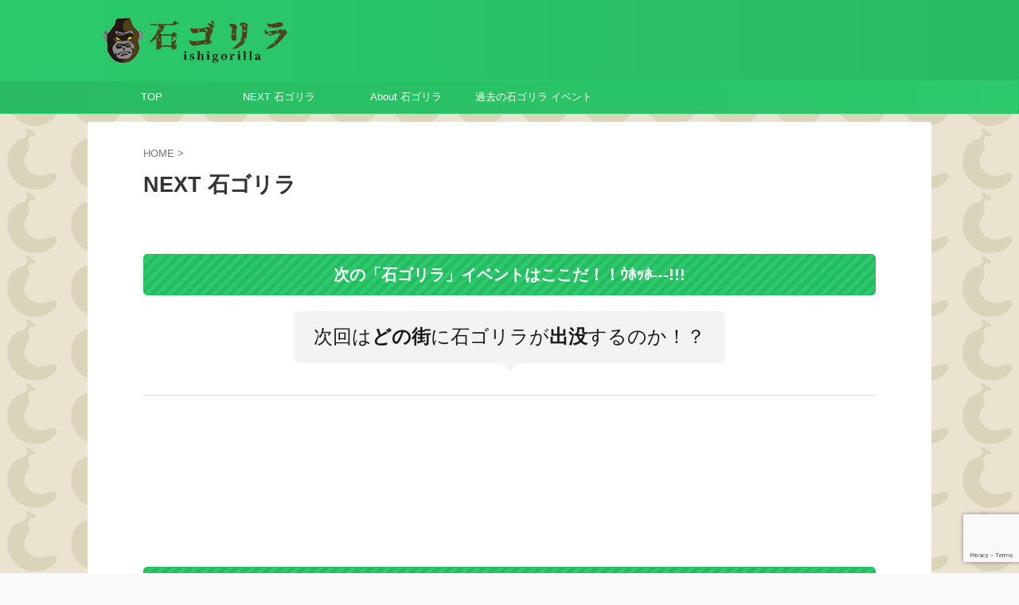

--- FILE ---
content_type: text/html; charset=utf-8
request_url: https://www.google.com/recaptcha/api2/anchor?ar=1&k=6LdvAs0UAAAAAOU18MQETfhxI4qxB0-yrQEw8pUN&co=aHR0cHM6Ly9pc2hpZ29yaWxsYS5jb206NDQz&hl=en&v=PoyoqOPhxBO7pBk68S4YbpHZ&size=invisible&anchor-ms=20000&execute-ms=30000&cb=qxvtbohqaw82
body_size: 48621
content:
<!DOCTYPE HTML><html dir="ltr" lang="en"><head><meta http-equiv="Content-Type" content="text/html; charset=UTF-8">
<meta http-equiv="X-UA-Compatible" content="IE=edge">
<title>reCAPTCHA</title>
<style type="text/css">
/* cyrillic-ext */
@font-face {
  font-family: 'Roboto';
  font-style: normal;
  font-weight: 400;
  font-stretch: 100%;
  src: url(//fonts.gstatic.com/s/roboto/v48/KFO7CnqEu92Fr1ME7kSn66aGLdTylUAMa3GUBHMdazTgWw.woff2) format('woff2');
  unicode-range: U+0460-052F, U+1C80-1C8A, U+20B4, U+2DE0-2DFF, U+A640-A69F, U+FE2E-FE2F;
}
/* cyrillic */
@font-face {
  font-family: 'Roboto';
  font-style: normal;
  font-weight: 400;
  font-stretch: 100%;
  src: url(//fonts.gstatic.com/s/roboto/v48/KFO7CnqEu92Fr1ME7kSn66aGLdTylUAMa3iUBHMdazTgWw.woff2) format('woff2');
  unicode-range: U+0301, U+0400-045F, U+0490-0491, U+04B0-04B1, U+2116;
}
/* greek-ext */
@font-face {
  font-family: 'Roboto';
  font-style: normal;
  font-weight: 400;
  font-stretch: 100%;
  src: url(//fonts.gstatic.com/s/roboto/v48/KFO7CnqEu92Fr1ME7kSn66aGLdTylUAMa3CUBHMdazTgWw.woff2) format('woff2');
  unicode-range: U+1F00-1FFF;
}
/* greek */
@font-face {
  font-family: 'Roboto';
  font-style: normal;
  font-weight: 400;
  font-stretch: 100%;
  src: url(//fonts.gstatic.com/s/roboto/v48/KFO7CnqEu92Fr1ME7kSn66aGLdTylUAMa3-UBHMdazTgWw.woff2) format('woff2');
  unicode-range: U+0370-0377, U+037A-037F, U+0384-038A, U+038C, U+038E-03A1, U+03A3-03FF;
}
/* math */
@font-face {
  font-family: 'Roboto';
  font-style: normal;
  font-weight: 400;
  font-stretch: 100%;
  src: url(//fonts.gstatic.com/s/roboto/v48/KFO7CnqEu92Fr1ME7kSn66aGLdTylUAMawCUBHMdazTgWw.woff2) format('woff2');
  unicode-range: U+0302-0303, U+0305, U+0307-0308, U+0310, U+0312, U+0315, U+031A, U+0326-0327, U+032C, U+032F-0330, U+0332-0333, U+0338, U+033A, U+0346, U+034D, U+0391-03A1, U+03A3-03A9, U+03B1-03C9, U+03D1, U+03D5-03D6, U+03F0-03F1, U+03F4-03F5, U+2016-2017, U+2034-2038, U+203C, U+2040, U+2043, U+2047, U+2050, U+2057, U+205F, U+2070-2071, U+2074-208E, U+2090-209C, U+20D0-20DC, U+20E1, U+20E5-20EF, U+2100-2112, U+2114-2115, U+2117-2121, U+2123-214F, U+2190, U+2192, U+2194-21AE, U+21B0-21E5, U+21F1-21F2, U+21F4-2211, U+2213-2214, U+2216-22FF, U+2308-230B, U+2310, U+2319, U+231C-2321, U+2336-237A, U+237C, U+2395, U+239B-23B7, U+23D0, U+23DC-23E1, U+2474-2475, U+25AF, U+25B3, U+25B7, U+25BD, U+25C1, U+25CA, U+25CC, U+25FB, U+266D-266F, U+27C0-27FF, U+2900-2AFF, U+2B0E-2B11, U+2B30-2B4C, U+2BFE, U+3030, U+FF5B, U+FF5D, U+1D400-1D7FF, U+1EE00-1EEFF;
}
/* symbols */
@font-face {
  font-family: 'Roboto';
  font-style: normal;
  font-weight: 400;
  font-stretch: 100%;
  src: url(//fonts.gstatic.com/s/roboto/v48/KFO7CnqEu92Fr1ME7kSn66aGLdTylUAMaxKUBHMdazTgWw.woff2) format('woff2');
  unicode-range: U+0001-000C, U+000E-001F, U+007F-009F, U+20DD-20E0, U+20E2-20E4, U+2150-218F, U+2190, U+2192, U+2194-2199, U+21AF, U+21E6-21F0, U+21F3, U+2218-2219, U+2299, U+22C4-22C6, U+2300-243F, U+2440-244A, U+2460-24FF, U+25A0-27BF, U+2800-28FF, U+2921-2922, U+2981, U+29BF, U+29EB, U+2B00-2BFF, U+4DC0-4DFF, U+FFF9-FFFB, U+10140-1018E, U+10190-1019C, U+101A0, U+101D0-101FD, U+102E0-102FB, U+10E60-10E7E, U+1D2C0-1D2D3, U+1D2E0-1D37F, U+1F000-1F0FF, U+1F100-1F1AD, U+1F1E6-1F1FF, U+1F30D-1F30F, U+1F315, U+1F31C, U+1F31E, U+1F320-1F32C, U+1F336, U+1F378, U+1F37D, U+1F382, U+1F393-1F39F, U+1F3A7-1F3A8, U+1F3AC-1F3AF, U+1F3C2, U+1F3C4-1F3C6, U+1F3CA-1F3CE, U+1F3D4-1F3E0, U+1F3ED, U+1F3F1-1F3F3, U+1F3F5-1F3F7, U+1F408, U+1F415, U+1F41F, U+1F426, U+1F43F, U+1F441-1F442, U+1F444, U+1F446-1F449, U+1F44C-1F44E, U+1F453, U+1F46A, U+1F47D, U+1F4A3, U+1F4B0, U+1F4B3, U+1F4B9, U+1F4BB, U+1F4BF, U+1F4C8-1F4CB, U+1F4D6, U+1F4DA, U+1F4DF, U+1F4E3-1F4E6, U+1F4EA-1F4ED, U+1F4F7, U+1F4F9-1F4FB, U+1F4FD-1F4FE, U+1F503, U+1F507-1F50B, U+1F50D, U+1F512-1F513, U+1F53E-1F54A, U+1F54F-1F5FA, U+1F610, U+1F650-1F67F, U+1F687, U+1F68D, U+1F691, U+1F694, U+1F698, U+1F6AD, U+1F6B2, U+1F6B9-1F6BA, U+1F6BC, U+1F6C6-1F6CF, U+1F6D3-1F6D7, U+1F6E0-1F6EA, U+1F6F0-1F6F3, U+1F6F7-1F6FC, U+1F700-1F7FF, U+1F800-1F80B, U+1F810-1F847, U+1F850-1F859, U+1F860-1F887, U+1F890-1F8AD, U+1F8B0-1F8BB, U+1F8C0-1F8C1, U+1F900-1F90B, U+1F93B, U+1F946, U+1F984, U+1F996, U+1F9E9, U+1FA00-1FA6F, U+1FA70-1FA7C, U+1FA80-1FA89, U+1FA8F-1FAC6, U+1FACE-1FADC, U+1FADF-1FAE9, U+1FAF0-1FAF8, U+1FB00-1FBFF;
}
/* vietnamese */
@font-face {
  font-family: 'Roboto';
  font-style: normal;
  font-weight: 400;
  font-stretch: 100%;
  src: url(//fonts.gstatic.com/s/roboto/v48/KFO7CnqEu92Fr1ME7kSn66aGLdTylUAMa3OUBHMdazTgWw.woff2) format('woff2');
  unicode-range: U+0102-0103, U+0110-0111, U+0128-0129, U+0168-0169, U+01A0-01A1, U+01AF-01B0, U+0300-0301, U+0303-0304, U+0308-0309, U+0323, U+0329, U+1EA0-1EF9, U+20AB;
}
/* latin-ext */
@font-face {
  font-family: 'Roboto';
  font-style: normal;
  font-weight: 400;
  font-stretch: 100%;
  src: url(//fonts.gstatic.com/s/roboto/v48/KFO7CnqEu92Fr1ME7kSn66aGLdTylUAMa3KUBHMdazTgWw.woff2) format('woff2');
  unicode-range: U+0100-02BA, U+02BD-02C5, U+02C7-02CC, U+02CE-02D7, U+02DD-02FF, U+0304, U+0308, U+0329, U+1D00-1DBF, U+1E00-1E9F, U+1EF2-1EFF, U+2020, U+20A0-20AB, U+20AD-20C0, U+2113, U+2C60-2C7F, U+A720-A7FF;
}
/* latin */
@font-face {
  font-family: 'Roboto';
  font-style: normal;
  font-weight: 400;
  font-stretch: 100%;
  src: url(//fonts.gstatic.com/s/roboto/v48/KFO7CnqEu92Fr1ME7kSn66aGLdTylUAMa3yUBHMdazQ.woff2) format('woff2');
  unicode-range: U+0000-00FF, U+0131, U+0152-0153, U+02BB-02BC, U+02C6, U+02DA, U+02DC, U+0304, U+0308, U+0329, U+2000-206F, U+20AC, U+2122, U+2191, U+2193, U+2212, U+2215, U+FEFF, U+FFFD;
}
/* cyrillic-ext */
@font-face {
  font-family: 'Roboto';
  font-style: normal;
  font-weight: 500;
  font-stretch: 100%;
  src: url(//fonts.gstatic.com/s/roboto/v48/KFO7CnqEu92Fr1ME7kSn66aGLdTylUAMa3GUBHMdazTgWw.woff2) format('woff2');
  unicode-range: U+0460-052F, U+1C80-1C8A, U+20B4, U+2DE0-2DFF, U+A640-A69F, U+FE2E-FE2F;
}
/* cyrillic */
@font-face {
  font-family: 'Roboto';
  font-style: normal;
  font-weight: 500;
  font-stretch: 100%;
  src: url(//fonts.gstatic.com/s/roboto/v48/KFO7CnqEu92Fr1ME7kSn66aGLdTylUAMa3iUBHMdazTgWw.woff2) format('woff2');
  unicode-range: U+0301, U+0400-045F, U+0490-0491, U+04B0-04B1, U+2116;
}
/* greek-ext */
@font-face {
  font-family: 'Roboto';
  font-style: normal;
  font-weight: 500;
  font-stretch: 100%;
  src: url(//fonts.gstatic.com/s/roboto/v48/KFO7CnqEu92Fr1ME7kSn66aGLdTylUAMa3CUBHMdazTgWw.woff2) format('woff2');
  unicode-range: U+1F00-1FFF;
}
/* greek */
@font-face {
  font-family: 'Roboto';
  font-style: normal;
  font-weight: 500;
  font-stretch: 100%;
  src: url(//fonts.gstatic.com/s/roboto/v48/KFO7CnqEu92Fr1ME7kSn66aGLdTylUAMa3-UBHMdazTgWw.woff2) format('woff2');
  unicode-range: U+0370-0377, U+037A-037F, U+0384-038A, U+038C, U+038E-03A1, U+03A3-03FF;
}
/* math */
@font-face {
  font-family: 'Roboto';
  font-style: normal;
  font-weight: 500;
  font-stretch: 100%;
  src: url(//fonts.gstatic.com/s/roboto/v48/KFO7CnqEu92Fr1ME7kSn66aGLdTylUAMawCUBHMdazTgWw.woff2) format('woff2');
  unicode-range: U+0302-0303, U+0305, U+0307-0308, U+0310, U+0312, U+0315, U+031A, U+0326-0327, U+032C, U+032F-0330, U+0332-0333, U+0338, U+033A, U+0346, U+034D, U+0391-03A1, U+03A3-03A9, U+03B1-03C9, U+03D1, U+03D5-03D6, U+03F0-03F1, U+03F4-03F5, U+2016-2017, U+2034-2038, U+203C, U+2040, U+2043, U+2047, U+2050, U+2057, U+205F, U+2070-2071, U+2074-208E, U+2090-209C, U+20D0-20DC, U+20E1, U+20E5-20EF, U+2100-2112, U+2114-2115, U+2117-2121, U+2123-214F, U+2190, U+2192, U+2194-21AE, U+21B0-21E5, U+21F1-21F2, U+21F4-2211, U+2213-2214, U+2216-22FF, U+2308-230B, U+2310, U+2319, U+231C-2321, U+2336-237A, U+237C, U+2395, U+239B-23B7, U+23D0, U+23DC-23E1, U+2474-2475, U+25AF, U+25B3, U+25B7, U+25BD, U+25C1, U+25CA, U+25CC, U+25FB, U+266D-266F, U+27C0-27FF, U+2900-2AFF, U+2B0E-2B11, U+2B30-2B4C, U+2BFE, U+3030, U+FF5B, U+FF5D, U+1D400-1D7FF, U+1EE00-1EEFF;
}
/* symbols */
@font-face {
  font-family: 'Roboto';
  font-style: normal;
  font-weight: 500;
  font-stretch: 100%;
  src: url(//fonts.gstatic.com/s/roboto/v48/KFO7CnqEu92Fr1ME7kSn66aGLdTylUAMaxKUBHMdazTgWw.woff2) format('woff2');
  unicode-range: U+0001-000C, U+000E-001F, U+007F-009F, U+20DD-20E0, U+20E2-20E4, U+2150-218F, U+2190, U+2192, U+2194-2199, U+21AF, U+21E6-21F0, U+21F3, U+2218-2219, U+2299, U+22C4-22C6, U+2300-243F, U+2440-244A, U+2460-24FF, U+25A0-27BF, U+2800-28FF, U+2921-2922, U+2981, U+29BF, U+29EB, U+2B00-2BFF, U+4DC0-4DFF, U+FFF9-FFFB, U+10140-1018E, U+10190-1019C, U+101A0, U+101D0-101FD, U+102E0-102FB, U+10E60-10E7E, U+1D2C0-1D2D3, U+1D2E0-1D37F, U+1F000-1F0FF, U+1F100-1F1AD, U+1F1E6-1F1FF, U+1F30D-1F30F, U+1F315, U+1F31C, U+1F31E, U+1F320-1F32C, U+1F336, U+1F378, U+1F37D, U+1F382, U+1F393-1F39F, U+1F3A7-1F3A8, U+1F3AC-1F3AF, U+1F3C2, U+1F3C4-1F3C6, U+1F3CA-1F3CE, U+1F3D4-1F3E0, U+1F3ED, U+1F3F1-1F3F3, U+1F3F5-1F3F7, U+1F408, U+1F415, U+1F41F, U+1F426, U+1F43F, U+1F441-1F442, U+1F444, U+1F446-1F449, U+1F44C-1F44E, U+1F453, U+1F46A, U+1F47D, U+1F4A3, U+1F4B0, U+1F4B3, U+1F4B9, U+1F4BB, U+1F4BF, U+1F4C8-1F4CB, U+1F4D6, U+1F4DA, U+1F4DF, U+1F4E3-1F4E6, U+1F4EA-1F4ED, U+1F4F7, U+1F4F9-1F4FB, U+1F4FD-1F4FE, U+1F503, U+1F507-1F50B, U+1F50D, U+1F512-1F513, U+1F53E-1F54A, U+1F54F-1F5FA, U+1F610, U+1F650-1F67F, U+1F687, U+1F68D, U+1F691, U+1F694, U+1F698, U+1F6AD, U+1F6B2, U+1F6B9-1F6BA, U+1F6BC, U+1F6C6-1F6CF, U+1F6D3-1F6D7, U+1F6E0-1F6EA, U+1F6F0-1F6F3, U+1F6F7-1F6FC, U+1F700-1F7FF, U+1F800-1F80B, U+1F810-1F847, U+1F850-1F859, U+1F860-1F887, U+1F890-1F8AD, U+1F8B0-1F8BB, U+1F8C0-1F8C1, U+1F900-1F90B, U+1F93B, U+1F946, U+1F984, U+1F996, U+1F9E9, U+1FA00-1FA6F, U+1FA70-1FA7C, U+1FA80-1FA89, U+1FA8F-1FAC6, U+1FACE-1FADC, U+1FADF-1FAE9, U+1FAF0-1FAF8, U+1FB00-1FBFF;
}
/* vietnamese */
@font-face {
  font-family: 'Roboto';
  font-style: normal;
  font-weight: 500;
  font-stretch: 100%;
  src: url(//fonts.gstatic.com/s/roboto/v48/KFO7CnqEu92Fr1ME7kSn66aGLdTylUAMa3OUBHMdazTgWw.woff2) format('woff2');
  unicode-range: U+0102-0103, U+0110-0111, U+0128-0129, U+0168-0169, U+01A0-01A1, U+01AF-01B0, U+0300-0301, U+0303-0304, U+0308-0309, U+0323, U+0329, U+1EA0-1EF9, U+20AB;
}
/* latin-ext */
@font-face {
  font-family: 'Roboto';
  font-style: normal;
  font-weight: 500;
  font-stretch: 100%;
  src: url(//fonts.gstatic.com/s/roboto/v48/KFO7CnqEu92Fr1ME7kSn66aGLdTylUAMa3KUBHMdazTgWw.woff2) format('woff2');
  unicode-range: U+0100-02BA, U+02BD-02C5, U+02C7-02CC, U+02CE-02D7, U+02DD-02FF, U+0304, U+0308, U+0329, U+1D00-1DBF, U+1E00-1E9F, U+1EF2-1EFF, U+2020, U+20A0-20AB, U+20AD-20C0, U+2113, U+2C60-2C7F, U+A720-A7FF;
}
/* latin */
@font-face {
  font-family: 'Roboto';
  font-style: normal;
  font-weight: 500;
  font-stretch: 100%;
  src: url(//fonts.gstatic.com/s/roboto/v48/KFO7CnqEu92Fr1ME7kSn66aGLdTylUAMa3yUBHMdazQ.woff2) format('woff2');
  unicode-range: U+0000-00FF, U+0131, U+0152-0153, U+02BB-02BC, U+02C6, U+02DA, U+02DC, U+0304, U+0308, U+0329, U+2000-206F, U+20AC, U+2122, U+2191, U+2193, U+2212, U+2215, U+FEFF, U+FFFD;
}
/* cyrillic-ext */
@font-face {
  font-family: 'Roboto';
  font-style: normal;
  font-weight: 900;
  font-stretch: 100%;
  src: url(//fonts.gstatic.com/s/roboto/v48/KFO7CnqEu92Fr1ME7kSn66aGLdTylUAMa3GUBHMdazTgWw.woff2) format('woff2');
  unicode-range: U+0460-052F, U+1C80-1C8A, U+20B4, U+2DE0-2DFF, U+A640-A69F, U+FE2E-FE2F;
}
/* cyrillic */
@font-face {
  font-family: 'Roboto';
  font-style: normal;
  font-weight: 900;
  font-stretch: 100%;
  src: url(//fonts.gstatic.com/s/roboto/v48/KFO7CnqEu92Fr1ME7kSn66aGLdTylUAMa3iUBHMdazTgWw.woff2) format('woff2');
  unicode-range: U+0301, U+0400-045F, U+0490-0491, U+04B0-04B1, U+2116;
}
/* greek-ext */
@font-face {
  font-family: 'Roboto';
  font-style: normal;
  font-weight: 900;
  font-stretch: 100%;
  src: url(//fonts.gstatic.com/s/roboto/v48/KFO7CnqEu92Fr1ME7kSn66aGLdTylUAMa3CUBHMdazTgWw.woff2) format('woff2');
  unicode-range: U+1F00-1FFF;
}
/* greek */
@font-face {
  font-family: 'Roboto';
  font-style: normal;
  font-weight: 900;
  font-stretch: 100%;
  src: url(//fonts.gstatic.com/s/roboto/v48/KFO7CnqEu92Fr1ME7kSn66aGLdTylUAMa3-UBHMdazTgWw.woff2) format('woff2');
  unicode-range: U+0370-0377, U+037A-037F, U+0384-038A, U+038C, U+038E-03A1, U+03A3-03FF;
}
/* math */
@font-face {
  font-family: 'Roboto';
  font-style: normal;
  font-weight: 900;
  font-stretch: 100%;
  src: url(//fonts.gstatic.com/s/roboto/v48/KFO7CnqEu92Fr1ME7kSn66aGLdTylUAMawCUBHMdazTgWw.woff2) format('woff2');
  unicode-range: U+0302-0303, U+0305, U+0307-0308, U+0310, U+0312, U+0315, U+031A, U+0326-0327, U+032C, U+032F-0330, U+0332-0333, U+0338, U+033A, U+0346, U+034D, U+0391-03A1, U+03A3-03A9, U+03B1-03C9, U+03D1, U+03D5-03D6, U+03F0-03F1, U+03F4-03F5, U+2016-2017, U+2034-2038, U+203C, U+2040, U+2043, U+2047, U+2050, U+2057, U+205F, U+2070-2071, U+2074-208E, U+2090-209C, U+20D0-20DC, U+20E1, U+20E5-20EF, U+2100-2112, U+2114-2115, U+2117-2121, U+2123-214F, U+2190, U+2192, U+2194-21AE, U+21B0-21E5, U+21F1-21F2, U+21F4-2211, U+2213-2214, U+2216-22FF, U+2308-230B, U+2310, U+2319, U+231C-2321, U+2336-237A, U+237C, U+2395, U+239B-23B7, U+23D0, U+23DC-23E1, U+2474-2475, U+25AF, U+25B3, U+25B7, U+25BD, U+25C1, U+25CA, U+25CC, U+25FB, U+266D-266F, U+27C0-27FF, U+2900-2AFF, U+2B0E-2B11, U+2B30-2B4C, U+2BFE, U+3030, U+FF5B, U+FF5D, U+1D400-1D7FF, U+1EE00-1EEFF;
}
/* symbols */
@font-face {
  font-family: 'Roboto';
  font-style: normal;
  font-weight: 900;
  font-stretch: 100%;
  src: url(//fonts.gstatic.com/s/roboto/v48/KFO7CnqEu92Fr1ME7kSn66aGLdTylUAMaxKUBHMdazTgWw.woff2) format('woff2');
  unicode-range: U+0001-000C, U+000E-001F, U+007F-009F, U+20DD-20E0, U+20E2-20E4, U+2150-218F, U+2190, U+2192, U+2194-2199, U+21AF, U+21E6-21F0, U+21F3, U+2218-2219, U+2299, U+22C4-22C6, U+2300-243F, U+2440-244A, U+2460-24FF, U+25A0-27BF, U+2800-28FF, U+2921-2922, U+2981, U+29BF, U+29EB, U+2B00-2BFF, U+4DC0-4DFF, U+FFF9-FFFB, U+10140-1018E, U+10190-1019C, U+101A0, U+101D0-101FD, U+102E0-102FB, U+10E60-10E7E, U+1D2C0-1D2D3, U+1D2E0-1D37F, U+1F000-1F0FF, U+1F100-1F1AD, U+1F1E6-1F1FF, U+1F30D-1F30F, U+1F315, U+1F31C, U+1F31E, U+1F320-1F32C, U+1F336, U+1F378, U+1F37D, U+1F382, U+1F393-1F39F, U+1F3A7-1F3A8, U+1F3AC-1F3AF, U+1F3C2, U+1F3C4-1F3C6, U+1F3CA-1F3CE, U+1F3D4-1F3E0, U+1F3ED, U+1F3F1-1F3F3, U+1F3F5-1F3F7, U+1F408, U+1F415, U+1F41F, U+1F426, U+1F43F, U+1F441-1F442, U+1F444, U+1F446-1F449, U+1F44C-1F44E, U+1F453, U+1F46A, U+1F47D, U+1F4A3, U+1F4B0, U+1F4B3, U+1F4B9, U+1F4BB, U+1F4BF, U+1F4C8-1F4CB, U+1F4D6, U+1F4DA, U+1F4DF, U+1F4E3-1F4E6, U+1F4EA-1F4ED, U+1F4F7, U+1F4F9-1F4FB, U+1F4FD-1F4FE, U+1F503, U+1F507-1F50B, U+1F50D, U+1F512-1F513, U+1F53E-1F54A, U+1F54F-1F5FA, U+1F610, U+1F650-1F67F, U+1F687, U+1F68D, U+1F691, U+1F694, U+1F698, U+1F6AD, U+1F6B2, U+1F6B9-1F6BA, U+1F6BC, U+1F6C6-1F6CF, U+1F6D3-1F6D7, U+1F6E0-1F6EA, U+1F6F0-1F6F3, U+1F6F7-1F6FC, U+1F700-1F7FF, U+1F800-1F80B, U+1F810-1F847, U+1F850-1F859, U+1F860-1F887, U+1F890-1F8AD, U+1F8B0-1F8BB, U+1F8C0-1F8C1, U+1F900-1F90B, U+1F93B, U+1F946, U+1F984, U+1F996, U+1F9E9, U+1FA00-1FA6F, U+1FA70-1FA7C, U+1FA80-1FA89, U+1FA8F-1FAC6, U+1FACE-1FADC, U+1FADF-1FAE9, U+1FAF0-1FAF8, U+1FB00-1FBFF;
}
/* vietnamese */
@font-face {
  font-family: 'Roboto';
  font-style: normal;
  font-weight: 900;
  font-stretch: 100%;
  src: url(//fonts.gstatic.com/s/roboto/v48/KFO7CnqEu92Fr1ME7kSn66aGLdTylUAMa3OUBHMdazTgWw.woff2) format('woff2');
  unicode-range: U+0102-0103, U+0110-0111, U+0128-0129, U+0168-0169, U+01A0-01A1, U+01AF-01B0, U+0300-0301, U+0303-0304, U+0308-0309, U+0323, U+0329, U+1EA0-1EF9, U+20AB;
}
/* latin-ext */
@font-face {
  font-family: 'Roboto';
  font-style: normal;
  font-weight: 900;
  font-stretch: 100%;
  src: url(//fonts.gstatic.com/s/roboto/v48/KFO7CnqEu92Fr1ME7kSn66aGLdTylUAMa3KUBHMdazTgWw.woff2) format('woff2');
  unicode-range: U+0100-02BA, U+02BD-02C5, U+02C7-02CC, U+02CE-02D7, U+02DD-02FF, U+0304, U+0308, U+0329, U+1D00-1DBF, U+1E00-1E9F, U+1EF2-1EFF, U+2020, U+20A0-20AB, U+20AD-20C0, U+2113, U+2C60-2C7F, U+A720-A7FF;
}
/* latin */
@font-face {
  font-family: 'Roboto';
  font-style: normal;
  font-weight: 900;
  font-stretch: 100%;
  src: url(//fonts.gstatic.com/s/roboto/v48/KFO7CnqEu92Fr1ME7kSn66aGLdTylUAMa3yUBHMdazQ.woff2) format('woff2');
  unicode-range: U+0000-00FF, U+0131, U+0152-0153, U+02BB-02BC, U+02C6, U+02DA, U+02DC, U+0304, U+0308, U+0329, U+2000-206F, U+20AC, U+2122, U+2191, U+2193, U+2212, U+2215, U+FEFF, U+FFFD;
}

</style>
<link rel="stylesheet" type="text/css" href="https://www.gstatic.com/recaptcha/releases/PoyoqOPhxBO7pBk68S4YbpHZ/styles__ltr.css">
<script nonce="4Z4KrNcinWB1QQ8kDbM0qg" type="text/javascript">window['__recaptcha_api'] = 'https://www.google.com/recaptcha/api2/';</script>
<script type="text/javascript" src="https://www.gstatic.com/recaptcha/releases/PoyoqOPhxBO7pBk68S4YbpHZ/recaptcha__en.js" nonce="4Z4KrNcinWB1QQ8kDbM0qg">
      
    </script></head>
<body><div id="rc-anchor-alert" class="rc-anchor-alert"></div>
<input type="hidden" id="recaptcha-token" value="[base64]">
<script type="text/javascript" nonce="4Z4KrNcinWB1QQ8kDbM0qg">
      recaptcha.anchor.Main.init("[\x22ainput\x22,[\x22bgdata\x22,\x22\x22,\[base64]/[base64]/MjU1Ong/[base64]/[base64]/[base64]/[base64]/[base64]/[base64]/[base64]/[base64]/[base64]/[base64]/[base64]/[base64]/[base64]/[base64]/[base64]\\u003d\x22,\[base64]\\u003d\x22,\[base64]/Mml1eXhtSsOqV8O9w5phw7TDv8KGwrXCgcKUw5jCqnVJUjYWBCV7aR1tw77Cj8KZAcO5VSDCt0XDssOHwr/DhhjDo8K/[base64]/DpAUoLDEgasKLwqdgd8KMwoFXwrtmw7vCtl1RwqpPVj3Dn8OxfsOjKB7DsSJxGEbDl33CmMOsXcOtLzY1S2vDtcOCwrfDsS/ClRIvwqrChQvCjMKdw5PDj8OGGMOXw6zDtsKqcAwqMcK8w6bDp01Qw4/DvE3DpcK/NFDDl3lTWW4cw5vCu3PCjsKnwpDDqlpvwoErw4VpwqcFcl/DgAbDgcKMw4/DvsK/XsKqYUx4bgrDlMKNERrDi0sDwrrChG5Cw6k3B1RYXjVcwo7CtMKULzMcwonCglpUw44PwpTCtMODdSfDu8KuwpPCsFTDjRVRw6PCjMKTMsKTwonCncOrw7pCwpJ3KcOZBcK7LcOVwovCusKHw6HDiXbCpS7DvMOFTsKkw77ClcK/TsOswpw1XjLCuwXDmmVswrfCph9cwoTDtMOHCsO4Z8ODDTfDk2TCqMOzCsObwodLw4rCp8KvwpjDtRsPGsOSAHzCu2rCn2XCvnTDqnodwrcTK8Kjw4zDicKRwqRWaHLCuU1ID0jDlcOuWsK2ZjtMw68UU8OaT8OTwprCqcO3FgPDg8KxwpfDvxlbwqHCr8OzAsOcXsO/NCDCpMOAbcODfwE5w7sewpDCv8OlLcO8OMOdwo/CmQ/[base64]/CoMOCw55DwprDiTTDllUkDzwXUHvDlsK2w6phR0QXw4zDu8Kww5fCinnCrcOtWEIRwo/CgkcpMMOrwpjDk8O+X8KjKsOCwoDDln98JF3DlwbDncO4wpDDrHHDgsOlGz3Cv8Kuw7Z8XF/Cq0XDkQbDknHCqQU7w6zDgjtGfmFfccKHfiwpCA3CuMK0bUASaMOLHsOPwrQCw7cUCMKFXzUNwp/ChcKZB0HDnsK8F8Kcw5QOwqMsdghYwovCrA3CoRB6w51Dw4QWBMOIwr1rRifCrsKpf1g2w6nDuMKbw5nDpcOGwpHDngrDsxPCuH/DiU/DjMOtA03CslQaPsKdw6Z/w43CkWDDu8OTBnXDqxHDnsOEbMOFDMKzwrXCi3YLw40DwrwzIsKRwpJ7wp7Dm3PDgMKzDlzCmS8QS8OoCnTDrgIUCUAXFMOiwpzDscORw6tIGm/CqsO5Zhdyw58mSGLDj3jCoMKQQMK8G8Opb8Ktw5zCvSbDnH3ChsKmw4tpw41kEcKdwr3CqirCn1PDn2/CuFTDihPDg0/Dkj1yeVXDiXsdexEAKMO0YGjDq8OTwrTDscKHwqNEw4Yrw4bDrUHCnmB1c8KpZhsqUTjCrsOgLTvDgMOVw7fDjDpDPF/CqcOqwrVifMOYwpVcwrJxIsOGeEs8dMOpwqhbf0I/[base64]/Cv0okw7ULAGZLQCQNAcK9YcKJA8KGcMOtUjwCwqYiwpfCgsKVPcOIWMOxwrFvMsOvwqEMw6vCmsOgwr58w5o/woPDqyASGQbDmMOSVMKWwrXDksKAG8KAVMOzKEjDqcK9w53CnjdRwqrDkcKfHsOow7JhJ8Oaw5/CniJyAHM4woYGYFbDsFRkw5HCrsKswrI+wq3DrsOiwq/CuMKkKmbCq0PCuAnCmsKBw5hMNcKcUMO6w7R/Aw7ClzbCtH8zwo5QFyHDhcKrw4fDtgkcBSBhwqVFwrxIwqtPEg7DlmnDkHJvwqtaw6cAw45/w7XDuVnDhcKwwp/Du8KrJi4ewovDlDjDu8KTwo3CrjjCoFAzV3pVw5TDsB/Cr15XK8KvZsOxw7IvBcOIw43Cu8KtFcOsFX5ZHCsEZcKkYcKuwq59PX/[base64]/DuMKFw43CicKDOcK1w7xhOsODwrbCgcOoYTjDiFLCk2dawonCgDHCusK7NChMJF3CpcKAQMKgVl7CnyLCjMOtwpMtwovCpQ7DpEZAw7PDiEvClRrDq8OTWMK9wqTDvH9Le3/CnDM8JsOMZcOTWlgyXXjDv0gtUnPCpQIKw7dbwqbCr8KrScOwwp3Ci8OAwrHCintzD8O2RWjCiTYzw4DCjcKOcGdZPMKGwrwYw5grDzfCnsKzTMKBSkHCr0nCoMKVw4N5AUkjXHVTw54awoRUwprDj8Kvwp/CjwfCmwZVDsKuw4k7bD7Cg8O3wq5uJzJZwpQJd8KbXCPCmS9rw5fDlg3Cn2dmYmMJRTfDuhJwwrbDlMKwfAo6NMODwqxCHMOlw6LDnxRjSGAcUsKTTcKpwpnDhcOowosVw4XCmAnDpMKlwqkIw7tLw4YPaUXDrHwMw4XClWzDi8KtRsK7wp0/[base64]/GMKkw6IyasOAw6HDtMKoa2omw6pcKsOOwoBpw6V/[base64]/CtRR8E8O4UMKrwphuw7XCgBLDkw3Cp8K7w4nClDADJ8KJTBlSGF/[base64]/Do8OrwpfDpsOFaHPDkXTCvGjDlxjCksKzWcKlJ8Ozwq5uM8KDw4JYS8KvwqVuL8K0w7xAO2dIKGXCrcKiNh3CkTzDn2jDggjDrUR1GcK8ZBBPwpnDpMKgwpNRwplXHMOafjLDpCzCpMO3w5RTdADDicOAwpFnd8OUwonDpsK+fcOKwoXDggM2wo3ClGZ+J8O/[base64]/[base64]/DvMO6S8OWwqDCqMOZLwFCw7tgwqYKWsOqJcKWMh8oCMKOWFoKw78OUcOsw6DCqA8dCcOUOcOrJMKRwq8WwqwWw5bCm8Ojw4XDuxgHdTbCgcK/w7Z1w6MAMnrDohnDjcKKAgrDpMOEwpnDu8K1wqjDtCAmdlIww6FywpnDkMKEwqsFCcOBwo3DsF90wo7CpQHDtz7CjMKcw6Yrwp4LSEZSwqJFNMKfwoYsS3fCjAzCqHZawp5bwpVLEUnDtzLDicK/[base64]/CtsOFMMKrAgrCqcOpwrbClAfCnMK/NDEFw7Z3YEPCm34/wqd/[base64]/NEnDtMOJw64WYDASLmbDisKuw6XDljJBw5Vyw6gPeDvCjsO1wo/Ct8KQwr0cE8KHwrfDikPDt8KxKjcDwobCumMJBsOqw40Sw6A3csKLeFprQ0t+w5tiwoTDvzs3w4jCi8K9LWHDi8Kow5TCo8OUw5/[base64]/OcOfVcKMwo5iw6DCvlnCjMKGWcKjZcOAwqInHsOXw6BGwpPDksOFbnQgWsKIw6xIVsKNajPDjMOdwqpNSMKEw5zCnhHDtTQSwqV3wqJXTcObacKoJVbChnxmKsKAwrHDq8OCw53DosKvwoTDoxHCrTvCmcOjwrnDgsKHw5/CuzvCh8KQG8KcWF/DmcOswrXDtcOJw6jCocO1wpUQYcK0wpZ4V0x4w7cNwrIcVsKUwo/DulLDl8KNw7bCisOIPQRSwoEzwrPCscKLwo0xC8KiM3bDocK9wprCm8OBwobCiQnCgA7CkMOxwpHDj8KUwr9Zw7ZAJ8KMwrsXwpUPXcOBwp1NVsKQw60accKgwok9w4M1w5XDjyHDtCrDoDbClcOCasKSwpB1w6/DtcK+UMKfHSI5UcKVchByUcO7OMKPQMOTMsODwrjDrlzDg8Kuw7jCvzTCogtZdzHCqiYUw7tEw4s/wqXCqSnDtjXDlMKMCsOmwogQwqfCtMKVwo3DpSBqcsKue8KDw7XCpcOzCSBxLUvCoS0rw4jDtDoOw5jDuRfCjXF8woBtMWXDiMOswoYWwqDDnVU8QcK2X8KOQ8KjNQ0GCsO0TcKZw7lRYVvDiT3DjsOYdWtdYiRlwoAFIcKbw5Q+w4jCn1Uaw5/DvgrCv8O3wpDCvVvDoSXDjAQjwr/DrCgnS8OVOQHCuTTDrcKZw74lSDN8w41LeMO+c8KQNzkgHSLCs3HCqcKvAMOfDsOWe33CkcKGbMOdbEbCsArChMKxEMOxwqDDiB8kTF8TwqHDlsKMw6TDg8Okw7fDhsKwTiVUw5jCuXXDlcOCw6kKDyzDu8OPUSN9wq3Dp8K4w5s/w6zCoDV0w6INwqpzd3bDoj0pw7LDtMOyOcKkw6lkGCZtGjXDmsKeHHXCgMOqAnwCwrjDvUBIwpbDjMKTWcKOw4TCksO1T2E3KMOtwrQ2XsOIW0okPMOnw5nCjMOBw4vCssKlNsK5w4QpBcKPwrzClA7Ct8OZYWvDpVocwqYgw6fCs8O/wrtEaE3DjsO0CjhbOnBDwp3Dl0xsw4DCncKACcOaDS8qwpMmE8Oiw5XCrsOAw6zCvMK4bQdjJDMeFnUgw6XDrklHI8KPw4EYwq9ZFsK1TMKXJMKBw5/DmsKEIcKowpLCl8K0w7Ajw7Q+w6oWasKobmJIwrjDgMORwpHCn8OdwpzDknDCpizDmcOKwrxfwp/Cn8KbEcKYwq1RaMOww7/ClzY+OMKCwqpyw7YBwrnDmMKgwq8/MMKqVMO8wqPDoTrDkEPDl3xwaQ4ON3jCksK5JMOUKDlrb2LDohVTNn8Bw70xUW3DiBNNK13DrHJXwp9Aw5l1GcOjPMOSwqvDksKqYsKjw4EVLAQlb8Kqwr/DlcOMwqhEw4knw6LDi8KqS8OHwoEDVMK/wp4qw5vCn8Oxw4ppKcKcNcOdecK4w5xGw5Q2w59Aw5nCjiUJw6/CssKAw7R5FMKRLCrCiMK1VwfColDDlsO/wrDDoi4Jw4bCkcODaMOKUMKHwq4obyBgw6/DgcKowoMXRxTDlMOSwqzDhlYpwqfCtMO7EmnDmsOhJQzDqMOJOjDCnm09wp3DryzDqTQNw7hqZ8KiI2Z4wp/Cj8KBw6XDnsKvw4DDtU5NN8KCw7/CkcK/JFVew6bDqjlUw5jDmFNVw4LDnMOfKl/Dgm/CqMONL15Rw6XCgMOqw7QDwo7CnMOKwohbw5jCscKpJ3VJT14NI8KPw7jCtGMMw79SOFDDicKsfMOlHcKkekM5w4TDpz90w6/Dkx3DisK1wq8Nc8K8wqlhVMOgdsKWw4ARw4jClsKKWEjCl8KBw6rDj8OfwrjCo8KnVD0Zw54PVnDDu8OswrnCpsOdw6nCisOuw5bCuiPDnnYbwovDksKaMTNUSSDCkh5ywpPCnsKJwqbDkXDCosKWw4Fuw5HCkcKcw51JYMOhwobCoyTDpjfDk3plfg/Dt24zbiAtwr9yeMOfWi9ZQwrDksKdw5pzw71cw6vDowbDqzzDrMK+w6bCvMK3wo0yHcOzUcOQHUx8GcKdw6fCtCJKGHzDqMKpBXTCgsKLwr8Ow5vChRXCkivChV/[base64]/[base64]/SDkRNcOEw53ChcK+acKQBwdDOlXCiQotdBfCjcKTwpTCjV/[base64]/CnEzCrsKMLD7DmgzDqUINw5/CmsKUKsKkwpAXwp4cBHQqwpUzN8KUw6IDG1J0wpkuwo/CkEDCv8KXSWo6w7LDsBcyKcOow7zDr8OawrvCoXjDhcK3eRx6wp/DqHcsHMOzwp15w5bCjsO2w6A/wpVBwrzDsnlRcWjCp8OGLVV6w6PCgcKhfBF+wrXCqlXCgQBEHAnCtFQaGQzCr0XCriBMMknClMOEw5DCuxPCgEkqAsOew78qE8O8wq8Rw53DmsO4CBMZwoLClFzCpjLCmzfCiAVwEsOgEMORw6g/w6jCk0hTwo/CrcKPw4HCuyvCoBV/[base64]/Di8OQwqvChcO6w6MFwpfCuMOiw4TDjCPDicKbw7HDtw3CgcKxw4zCoMO1NHzDhcK6P8O/wogWZsK+GcOKFMKSHVgOwr8XCMO0DUzDikDDuVHCs8Osej/[base64]/Cr8KxwoBZwqhVBlnDtMKqwpl/GlQ4WcKewpnDqsKYDsKSFMOowqYeNsKJw4PDk8KpCxwpw4jCqH5gcw8hw6rCkcOSN8OAdhXDl05owp98P03CvcOew7RIehtMCcOtw4hNecKLNcKJwp93woVIZDjCmVNWwp/Cs8KaP3gBw4U5wrI4QcK+w73Cpy3DiMObW8OrwofCrTpZLgXCkMOjwrTCp3bCj2ckwotIOnDCm8OOwpEhSsOjLcKgGGBMw5XDgH8Sw798QXfDkcOiMWlQwr4Nw4bCpcOqw609wrPCpsO+U8O/w41XRFt6GzoJXsO7E8K0wp8WwqlZw5VGRcKsagJIVzNDw4HCqQbCrcK9VRcodDoew43CkRlaOUBVcEfDq0/ChAsIZ1QEw7PCmFjCs2sZJ201THgONcK9wpEfXhTCrcKMwrMnwpwma8OHQ8KPMANFKMOjwpsYwrFRw4bCv8O1Y8ORCl7DkcOqJ8KVwqTCqzZ5w5jDs0DChQvCvcOyw4fDrsOOw4UXw4krByEHwoFlWFl/wrXDlMOON8KJw7/Cv8KUw40qa8KxNhQCw7k8Z8KEwrhjw6kbIMKxw4ZjwoU0wrrCrsK/IBvDuGjCkMKPwrzDj2huWMKBwqzDlDJIDmrCgzYKw64EV8Ktw4lmAXnDvcOxDxQww5Inb8ObwonClsKkDcKQF8Ozw73DnsO9Fw1Bw6safMKfN8OVw7HCkS7CksOlw5nCuA8zcsOAPzvCowVIwqNqdyxYwpHCpFhhwqrCvsOww6QyR8KwwofDq8K/FMOlw4LDjcO/wpjDnSjCkl5SQUbDjsK0Ckg2wobCvsKMwrFkwrvDtsOewoDDlHhWYzgYwo9iw4XCiCd6wpVjw4kiwqvDvMOSR8ObdMO7wo/DqcKewozCuiF6w5DCpsKOQRIFasKePmfCoSzCiCjCnMK8ZsKxw5nCnsONUlfDu8K9w5wLGsK/[base64]/[base64]/CsMOMRcOXTVTDiWVIBsOhwrElwqTDvsOqKgVCCnRrwoN7wpIGSMKvw40zwpPDkU17wrrCkHdCwrDCjihwUsK+w6PDv8K1wrzDvDhsWG/Cj8OsDS1TWcKRGwjCrWrCoMOOfFfCrQ47elLDqR7DicOowpzDncKeKDPDi3sPwpbDtw0gwoDChsK7woRlwqrDkAV2Z0nDi8Okw61VHMOrwq7DhlrDgcO4QRrCiUN2wr/CgsKxwqNjwrZeMMObJVFOTsKgwo4jQMOjYcOTwqXCgcOpw53DmjNUNsKCVcKuAwHCg3kSwpwnw5kWHsOQwr/[base64]/w79FcWfDnMOdw5rCqsK3UcOgwqp2dCnCiVbCvcKie8Ozw6bCg8K/wr7Cu8O7wozCv3BtwosMYT7CrxtMYWzDkT/CksO4w4/DrnEnw6drw7ssw4MUDcKpFsONOw3DosKuw7FOGDtGIMOjAAYNecOIwohtYcOfDcO7TcOlRB/Dvj1rD8KtwrRlwr3Ci8OpwrLCn8KGEikmwqkaJ8OvwrTDncKpA8K8WMKWw5Btw6dLwqPDtAbCqcOtCT0QXCHDtjjCmW0hWV9zXibDvRTDvQ/DmMObVhE8cMKAwozDulDDkj3DvcKRwq/Cu8KewpNUwoxOKlzDgXPCqRbDhA7DvyfCi8OMNsK6CMKkw5zDrTspTHvDu8Oiwr5xw4VrVBHCijEyKDNLw5tBGQZGw5Qrw5PDjsOPwoJHY8KMw7t6DkF0c1fDt8OeaMOBXMK+RyVvwqV5KcKLHUJCwqJJwpIRw7PDuMOVwpw1MhrDqsKTw6/DkANGIlxfb8KNJkzDlsK5wqxRVMKzfV43FMKhUsOcw50SAWFpDMO5QlTDkA/CmcOAw6XCrsO8ZsOJwosIwqjDqsK6RznCtcKLLMOEczlJcsOOCG3CpSkQw6/DgxPDlH3ChhrDmiHDkBYRwqHDkiXDlcO8ZjM6AMKuwrVKw5AYw4fDtTk1w4NgLMK4UDfCtMKJBMOyXj7Cnz/DuTsJGjYUHMOpHMO/w7sew6tmH8OYwrjDikwlO3HCosO+w5JTIsKcQHjDt8OfwpzCs8Kuwrxawqtff31vJHLCviTChEvDoHTCuMKvRcObdcKhCW/Dp8OyUCrDqkttTnfDocKQPMOUw4cNFn0bV8OpT8KfwqxwdsKsw6LDhm4BHh3CkB5Swo4wwpfCjFrDiihRw7BJw5nDiljCncKpFMKcwp7DmTttwrLDvkxTVsKidWMIw5h+w6Elw4F3wopvU8OPKMKPVcOSQcOzMcOEw6PDrW7CuErCpsK4wpvDu8KkTH/DojwpwrvCu8O8wpzCp8KEHDtHwpxyw6jDpiQsAMOBw5/[base64]/[base64]/[base64]/wrkiw58NwpdJUcKAwpAOwpF8LsOpDcOCw40+wo7CilvCjMOIw5PDi8OKOAs+UMKsLWrCuMOrwoEywr/ClsOxS8KewqrCh8KQwoIjd8OSw5AIfWDDsjMoIcK1w43DvsKzw4w1dlfDmQ/[base64]/Dk8KSwp0mwr1Bdl1FfsKmw5ByOXB8wpHCjBQNw5HDhcOfVDpwwoI7w5/DlsOZGMO+w4nDlX4Fw7PDnsO7PyvCgcOrwrXCnytcPEYqwoNDFsK/DyfCnA3DhsKbBMK9K8OjwqDDtS/CssOFasKTworDgMKZO8O1wpJtw7bCkS5RasKpwo5MIzPCrl7DlcKOwozDh8Ojw6hFwpfCs3xqGsOqw6ZzwolDw6xew5jDvMKpO8KRwr3CrcKBVWo6byvDswpjUsKCwrchL3YRJH/Ct1HCr8KqwqFxN8OEw6QUQcOKw4fDkcKvH8Kww7JEwod1w7LCh1bCkg3Du8KqP8O4W8Kzwo7DpU8DamsXw5XCg8O4dsKXwrZGHcK7dT3CnMKFw5fCgDvCusKsw4XCmMOiHMOKUgNObMOUBH4qwqsOwoDDjixvw5NQw6k+HXjCqMKNwqRoFsKPwo/Ctj5RaMOyw73Dg3vCjSYhw4whwrcTDsKsamIyw5zDqMOEFXdhw6odwqHDpTtew4/Cgwkba1XCtCstPMK3w4PCh3dlDMOBTE89JMK9MAA/w7HCjMKmBCDDhMOEwq3DlQAXwpbDscOsw7cdw6HDucOdZsOOESYswr/CtSDDnUY6wrbCszRAwonDscK0Vk0UGMOUI1FvRm/DuMKDUMKcw6LCm8O1KVg1woA+C8ORcMKJOMODJcK9HMO3wofCq8KCMijDkTA8w4bDqsKmMcKIwp16w6jDnsKkBiVrFMKRw5jCtsOfbjwxSsO8w5F5wrnDkVXCh8OmwrRWVsKHRcOtHMK/woHCt8O6XTRpw4stw7UOwqfCknPDg8OYTcOow73DpHkOw6tewpN2wqJdwrrDhHHDonbDoHZQw7vCu8O9wonDkXXCqcOGw6LCo3/CiRnCmwnDiMOYGWbDhAHCtcOmwrbDhsKiKMKdGMK4VcO/QsOCw7DClsKLwq7CiGx+HSY+EWhMVsOYW8Ojw6XCsMO+woB4w7DDuEI8ZsKJQxoUecO/aBUVwqMQw7IEIsK8J8KoKMKVLsO1FsKgw58pZ3DDs8Kyw7ogZcO0w5drw4vDjXDCtMOKw7/CkMKow5LDnMOkw7kYwoxve8OwwpJsdh3CucO8KMKRwoM5wrnCqHjCo8Krw4/CpD3Cr8KOZUk/w4fDuTAOXjdqZB9qRjJew7fDglpxW8OaQcK2KwMYZ8K6w7/Du1BsXDzCiyFia2d+A1vCv1rDvBjDlQ/CncK7WMOvT8OvA8K+DMOyV0crPQdxJsK4CFwhw7fCl8OLacKLwrpow744w5nCm8K1wrspwqjDgWfCgMOVGMK4wpxYCAwMYALCuzAbHTvDsj3CkVQpwoQVw7/CjzstTcKSTMO0X8Kkw6XDtVRnHl7CvcOvwr0Sw4knwpvCo8Kewp4OdwwoBMKTUcKkwpxew6JuwqFXSsKBwoNowq5Pwpsjw7/[base64]/[base64]/Dh8KIFCwjNMKfLy7CisOSwodiw69JwrE4wpTDu8OlWcKlw4XCpcKTwoU+S0rDsMKfw5DChcKNFDJgw4/DrsKjNQbCpcK3wqTDqMK6w4/CtMO4wplNwpvCi8KPO8OlYMObOQbDn1HClMKHQC7Ch8OkwqbDgcOLG2czNCsAw5RHwpRaw45vwroNElHCrF/DlhvCsDIwc8OzLyIxwqE0wpjDiQzCjsKrwrdqZMOkR2bDhUTCk8KIDHrCu03CjQM8Z8Oad1UGfA/CisOXw7tJwrYbaMKpw5XDg2nCmcKGw4oVw7rCulrDvEpgbCrCoGk4asK4HcK+LcOrcsOKOcKAFz/DmMO7D8Oqw6DCj8K6GMKAwqQxBjfDoHnDhznDj8Ohw6l7cXzCvmbDn3pswrYGw64Cw7MCZWsIw6oqLcOIwopVwpBIN2fCvcO6w6vDrcO7wqowXyLDoU8URMOTGcOuw6tQw6nCncOTBMKCwpTCtE7Coh/CukjCknDDgsK0EHfDoxxEPlrCvMK0wpPDh8KTw7zClcO3wqnCgypXTH9qwrXDrj9WZUwGJHs/c8OswozCtkI5wrnDi25awqRKF8KLIMKkw7bCvcO9BVrCvMKXAFc8wr3DlMOLZw8ww61fS8OWwr3DsMKwwrkTwpNZw5DChsKxNMO3I0Q6a8OxwpgnwqvCssK6asOpwrvDkGTDo8K3UMKIX8K4w71fw7DDkypUw4nDiMOQw7nCl1jDrMOFd8KwDE0aIC83WAV/w6UtesOJDsO3w4vCusOrwrbDvAnDvsK2UVnCmgfDpcOgwqR0SGQ8wp1Sw6Zuw6vCosOJw4bDrcK6fcOoKSY/w64iw6VdwoIlwqzDo8ODeU/ChcKnQE/CtxrDlRjDt8OZwrTCncORccKpFMOQwp4bbMOMMcKUwpA2elPCtlfDkMO9w5DCmHkyI8Klw6A+VSgxbWA0w5PCiAvColgGbQfCrXvCisKIw6nDqsONw7rCl1lvwovDpnTDg8ODw5zDilVGw5FGAMOaw6rCiVxuwrnDjsKfw4dvwr/[base64]/DksO1AcKFwo4Ww4kyw7DDgMOSwpk9wqTDr8Kxw4lPw6/CusK5wqrCs8Kuw7NlLQTDpMKaBcOgwonCmFRwwp/DtX1Ww4ssw7c2LcKyw4k+w7x3w7DCihtMwonCgsOZcXjCijIWGhcxw518HcKjWw45w4N/w6fDrcOlH8KcWMOkfB7DhcKvUTPCoMOtO3UgRcKgw5DDoy/Dkms7Z8OVT0HCiMKaYywOU8OZw5/Dj8OlMFBFwpfDmx7Cg8KBwrDCp8OBw78TwoPCuR4pw5RSwplvw41jaynCqMOGwrwxwrFyPE8Ww5MnNsOPw4LDiCBFZ8OKVsKTLcKzw6/DjsOvFMK8KMKlw4bCjgvDiXLClBLCs8K8wp/[base64]/[base64]/[base64]/DlnABwqoUJMKTTMO3w7bDnMOYLMKmwpZ1IsO+F8OiO210wrjDgwrDpzTDrGnChEbDqxBNWTcZfkEow7jDqsO+w652esKGPcOXw7DDsC/CncKvwqgDJ8KTRkJVw6crwp0YGcOyfwUfw64iN8KFR8OjSybCg351CMOsLX3DvTZHecO9a8OpwotTLcO7XsOSU8OJwpNsbB4bdTrCsFPChTbCsCN4DlzCucK/wrfDpcOTCBXCozXCosOdw7DDshPDnMOTw7RgegbDhkxkMADCjMKJd31Xw7/[base64]/NMKewqXDhjLDhE3Crwh7Ii/[base64]/CjTPDtsK9AQbCsMOvw7wIw6gWwq4awoFFUsK5eW5RXMK4wrHCm0Y3w43DicOYwpVAc8KzJsOpw4gpwp3CjxfCscKuw5/[base64]/wpJefkfCmMOFel4pP8KxXHoowooBMlvCgcKwwpsFZ8ORwrgIwoPDr8Kaw60bw5rCsxTCpcO3wrstw7bDssK0wrhGwpkLBMKSe8K/NCRZwpfDvcOtw5zDi3bDg1oBwrDDimscGcOcRG4Dw4oNwrULFQ7Dhkhaw4p+wrDCksOXwrbCu2pOH8KCw6zDpsKsDcOlFcORw40Mw7zCiMOXYcOHQcKwdsK8dALDrgx8w7nDvsK3w6vDiCPCs8Olw6FsLnXDl3Y1w4dYZlXCrTzDosO2dnVecsKXFcKqwp/DukBVw67CshrDviXDgsOWw5kPVFrCtcK/[base64]/L8KsGxYgSE3CosKtacKCw5V/[base64]/Dn8OLCFhiWzXDp1g/wp/Dh3ImK8OZFMKtw43Du8ORwqXDhcKxwrsrZsO/[base64]/wp4AwpzChSE1DsOTc8Ouw7jDoghyw6Rmwq4lIMO+wo3CkDfCksKeGsO+TcKHwpjDk07DvQtAwprCp8OQw50jwppvw7LCqsOibh/CnH1cHGLCmB7CrDfCjRlmJEHCtsKVDDRBwonCi23DicOXGcKfTGd5U8OyWcKyw7/DrmrCrcK8McOww7HCicKLw5NgCgXCssOtw510w5zDm8O3IMKeN8K6wpfDjsK2wrEvYcKqQ8KgS8KAwow2w5k4ZnZ5fB/CicO+LFHDjsKvw5RJw4TCmcO6dzjCu3IowrfDsyMKPFIjEcKlY8KAcmNbw4HDjXRRw7LCnR4FFsKbNlDDrsOVwoYgw5t0wpQpw53Cl8K/wqPDuWTCgkwnw5daQsKBbzfDvcOuKcOdVSjCmCQdw6/CvzrCh8K5w4rCjEJ5NCPCk8KTw7hDXMKIwotBwqjCthLDgxoRw6o/[base64]/CucKRRTrDqjtsWsOGBcOfw5Irw43DlMO0J1ZiW8OddsOLWMOfw5oVwr/DscOQPcK2c8O5w5l2VilHw5kAwps0eiUlNE7CssO/bBTDj8KdwpPCqQ/[base64]/GxHCm8OKwqDDgsOXwpZaeMOzGl/[base64]/w6Z+w6NEB8O8Z8K4ByLCtcOcw7dJJ8OOw7x8woDCnAbDs8OyBzDCkUw2TyHCjMOGRsKUw6kfw6TDj8O1wovCu8KGE8OvwrJ9w5zCmAvCisOkwo3DusKawo0pwoxRfiNXwoF2McOSOsKiwr4zw7PDosOPw4AlXC7CmcKJwpbCjybDu8O6RcO3w7/CkMOrw6zChsOyw6vDtjcbBWcXKcOKRSzDjD/CiAQiZnxlesOQw73Dq8KhYcKSw4o/ScK5QcK6w65pwrVXZMKEw4kTwpjCuVsof0AawrjClnnDl8K1J1zDvcKswqMVwrHCrR3DoSc8wogrI8KXw74Hwqg/CEHCv8Krw64pwp3Crz/CuiwvAV/CssK7dD4hw5osw7BwMiPDuj7CucKfw7gAwqrCnGQtwrYgw51hZUrCp8Kpw4M1wrkbw5dNw4lMwo97wpc+fQc4woLCpyHDsMKCwp/DkGQjHMKKw4vDhMKqKk8VHW3Ck8KhZA/[base64]/[base64]/CXjDqgXCuwk3wqMbIwwwehUcZCLCkMKLdMO6WcODw7LDtXzClSLDv8KZwoHDg1gXw4jCgcOHwpciOMKdU8OHwpfCsDHDqiDCgTFYbMK3fgrDrBFzEcK9w7cAw7xfZ8KzPC0+w4zCuSRre148w5LDicKVDy3CjMONwqzDkMOHwok/[base64]/Chg3CqzdLw5rDtGHDvRbCklFDw5oZwpjDpFlGKXvDiUHCtMKfw4pLwqRDDMKvw5DDsUfDmsOKwqlVw7HDrMOkw7LCsH/[base64]/[base64]/CjxnDhMO3w7XDl0ZRwrwlwq4fMcKywqvDtMOSJcKWwr9bw6tFw7AOFklbEC/CplbDuWrDusO5EsKBPCkGw5h1LcOhXzNGw7zDgcK7RkvDrcKtRD5vQMOBTsO6GxLDt2sbw65XHkrDliwqH0/CsMKWD8KGw7HDtlZzw4IGw6NPwprDoyFYwp3Cq8O+wqN5wozDi8ODw4FOScKfwoDDvDxEecKwIsK4XBM0wqFUVW/DisKbYcKRw7NKdMKAWijClHfDtsKjwrXCkMOjw6RPGMKEacKJwrbDq8KSw5dow7DDpjbCj8O/wrkwFnh+FjBUwoLCp8K+NsKcVsKjEwrCrxrCucKgw4IDwrs8L8ODCA1Dw4fClMKtf3hZKijCisKREFjDmFFEQsOwB8KmcAUlwo/CkcOAwq7DvGYpcsOFw6LCocK6w7AKw6pKw68vwrHDksOFY8ONIMOjw5EtwoMUKcK2LywAw53CrgUyw5XChxYfwpzDpFPCgFc0w6zCjMOswoRKHx7Cp8O4wosEb8OBVMKrw44pFcODLW4NRXPDgcKxQcOYfsOVHRJVc8OhN8K8ZHZ/[base64]/Cu8Krwq1dVMKDGizDicKDdsOxRcOYw5DCogwUwqQJwq4iZ8OHEh3Dr8K9w5rCkkXCvcOdw4HClsOedTAawpPCjMKRwrjCjkR1w58Aa8K2wrFwJMOFwoIsw6RzBSNDUwfDjmN4ZFhVwr5LwpnDg8KDwrvDsBpXwqRnwoQxAHkmwqLDkMOrV8O/[base64]/DmUjChcOhc3zDqMKqecOOZMKWwofDnsOXM1sTwpjDqlJ2F8KvwokVTB3DrgsZw6NtJ2xgw5HCr0wDwozDr8OBT8Kvwo7CngjDomA/[base64]/DmkM/w6/ChMOQw7nCtMKxw79ybiDCn8KEwrNVFcO8w73DqSPDpcOlwpbDoW11ccO6wqQRKMO3wrfCnntxFn/Dm2Ycw7nDksK5w7geRhTCuAhkw5vCknMbAGzDpyNHb8OswqtLJ8ObKQRVw5DCjMKEw5bDr8OAw5HDjlzDl8OvwrbCsmrDs8OJw6PDhMKZw7ZEChPDnMKLw6PDocOAOh0QWG7ClcOhw5kafcOIUMOwwrJldsKjw4FAwr3Co8OzworDt8OBwo/CrWXDpRvChWbCn8OAAsKfQsOWVMOKw4rDm8OrEibCsWVJw6A/wrQhwqnDgcK3woYqwqfDtG4dSFYfw6EZwp3DuiXCqGF8w6bDowlsdmzDvlIFwo/CjQbChsOgY3k/BMOBw5XDssKNw6wIbcKPwrPDkWjCpg/[base64]/QT3CocKaWMK4w4jClCXDg0XDk8O6TjAAwr/Cq8OaRDtIwpwvwrB6CMO6w7QVK8OUwqbCt2jCtgYhA8Kqw5nCrGVrw5jCvQdLw51Nw6IYw64nDnbCiALCk2bDgMOUIcOZMsK6w6fCv8KZwrEowq/Dh8KkU8O1w75fw4VwEzAZAEY6wrnCrcKDB0PDmcK5VsKSNMK/ATXCl8OSwpLCrUxobz/DrMOJUcKWwqsdRRbDhUV8wrfDlR3CgFnDmsO5YcOPRlzDtDHCmx7Di8ONw6rCtcOQwozDjAYqwpDDjMKfP8Oiw6EKRMO/WMOvw74DJsK3wrxqVcKpw5/CtTUzChrCl8OoVil5w7JIwpjCpcKzPcKbwpYAw6rDlcO8VXshK8OFC8O6wqPCi0HDosKgw6/[base64]/Dlzkjwq0VJjTCuBHCuxQeNsOVBSXDvyPDoljDjsKQU8KjQEfDlMOqOiUVUcOXdU/[base64]/ClWZzw7F8FcKVMwoVwowEBQjCusO/w69pw5oRRg/DuAVtwrgGw4XDojDDncO1w4BtN0PCtCjCoMO/CMK7wqQrw6FfAsKwwqfCumPCvi/CscOYfMOjSXXDnQEZKsORNyI1w6rCjcOXezHDssKKw51uTgbDuMKpw7LDq8OBw59eOnbCli/CrMKyMiNgEMOAWcKUw5rCt8KuMgw6wo8lw5XCgsOja8KfdMKcwoE+exTDtWo1bMOGw45JwrzDnMOtVcKzwrXDrSNaVGXDmcKYw47Ctj/DqMO4a8OeIcOvQzHDrsOswoHDjsORwrzDhcKPFSHDvxt3wp4sSsK/M8OnSwPCgyo7WCoKwq3DiX8BTkNEWMKgR8KgwpU5w5hGesKpIh3Dgl/DtsKzQE3DgDI9GcKjwrbCsXbDp8KPw6BmRj/[base64]/DiMOAG8KfwoxKw6skJcK7wo8mw5/DriRFKjpvwpp9w7fCvMK6wqHCmSltwo1Rw6PDvA/DgsOewoNaYsO8FSjCqWwHV2LDoMOQAMKww495AjbCix9KYMOGw7LCqsK4w7TCssKAwrjCrsOrdh3CssKXLMKFwqjChwBODsOBw5/CuMKkwrnDo3jCiMOrMA1QYsOjFsKVVAZObcOgKC/[base64]/[base64]/[base64]/Cl1oDDMOVw7A9wqgmJ8KiB8O/[base64]/CMKRwrnDrjA7w7M4wp/Co8Omw40aw65gf07CtjM\\u003d\x22],null,[\x22conf\x22,null,\x226LdvAs0UAAAAAOU18MQETfhxI4qxB0-yrQEw8pUN\x22,0,null,null,null,1,[21,125,63,73,95,87,41,43,42,83,102,105,109,121],[1017145,391],0,null,null,null,null,0,null,0,null,700,1,null,0,\[base64]/76lBhnEnQkZnOKMAhnM8xEZ\x22,0,0,null,null,1,null,0,0,null,null,null,0],\x22https://ishigorilla.com:443\x22,null,[3,1,1],null,null,null,1,3600,[\x22https://www.google.com/intl/en/policies/privacy/\x22,\x22https://www.google.com/intl/en/policies/terms/\x22],\x22/Vta1xBVBRfFnGvJCcLHfPglLQMRl71CJTUenE9izcE\\u003d\x22,1,0,null,1,1769260303710,0,0,[209,145,147,65,58],null,[119,166,24],\x22RC-vxXehV2k3wEvIg\x22,null,null,null,null,null,\x220dAFcWeA4g4fxjW6WB_VbTLp6Fq5Wa6rRN1dNGgEGA9og0l7Vi6WbpgzLqrEaUJLoK3vQC9mOIz5O0idE_0Z61DvxAaHCSebsXfg\x22,1769343103877]");
    </script></body></html>